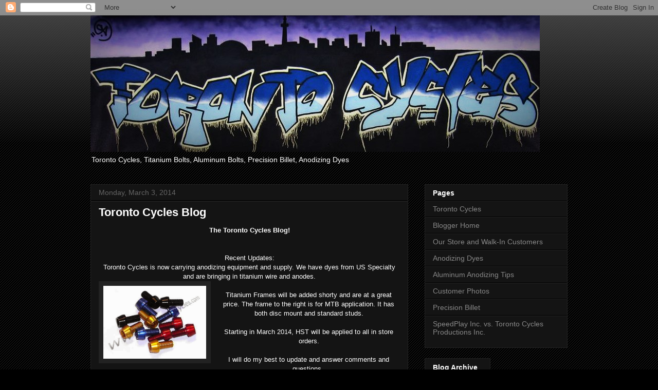

--- FILE ---
content_type: text/html; charset=UTF-8
request_url: https://torontocycles.blogspot.com/2014/03/toronto-cycles-blog.html
body_size: 13366
content:
<!DOCTYPE html>
<html class='v2' dir='ltr' lang='en'>
<head>
<link href='https://www.blogger.com/static/v1/widgets/335934321-css_bundle_v2.css' rel='stylesheet' type='text/css'/>
<meta content='width=1100' name='viewport'/>
<meta content='text/html; charset=UTF-8' http-equiv='Content-Type'/>
<meta content='blogger' name='generator'/>
<link href='https://torontocycles.blogspot.com/favicon.ico' rel='icon' type='image/x-icon'/>
<link href='http://torontocycles.blogspot.com/2014/03/toronto-cycles-blog.html' rel='canonical'/>
<link rel="alternate" type="application/atom+xml" title="Toronto Cycles - Atom" href="https://torontocycles.blogspot.com/feeds/posts/default" />
<link rel="alternate" type="application/rss+xml" title="Toronto Cycles - RSS" href="https://torontocycles.blogspot.com/feeds/posts/default?alt=rss" />
<link rel="service.post" type="application/atom+xml" title="Toronto Cycles - Atom" href="https://www.blogger.com/feeds/4337369707212979953/posts/default" />

<link rel="alternate" type="application/atom+xml" title="Toronto Cycles - Atom" href="https://torontocycles.blogspot.com/feeds/2046520686015454689/comments/default" />
<!--Can't find substitution for tag [blog.ieCssRetrofitLinks]-->
<link href='https://blogger.googleusercontent.com/img/b/R29vZ2xl/AVvXsEi7TvdMDh5GgWoGAi0-JEHFsYQB1NaoABvsdU8-CldJ8hCAKbwv7TWoTEKptufYBmXZ-C0D2aIzFfgH5WlXGRC2MVPXY3BcdA9mEon8XPcJFjwjI4O8PUnrTpvVEteU9FYqf8DufqCcgdA/s1600/Taper+Head+Aluminum+Bolts.jpg' rel='image_src'/>
<meta content='http://torontocycles.blogspot.com/2014/03/toronto-cycles-blog.html' property='og:url'/>
<meta content='Toronto Cycles Blog' property='og:title'/>
<meta content=' The Toronto Cycles Blog!     R ecent Updates:  Toronto Cycles is now carrying anodizing equipment and supply. We have dyes from US Specialt...' property='og:description'/>
<meta content='https://blogger.googleusercontent.com/img/b/R29vZ2xl/AVvXsEi7TvdMDh5GgWoGAi0-JEHFsYQB1NaoABvsdU8-CldJ8hCAKbwv7TWoTEKptufYBmXZ-C0D2aIzFfgH5WlXGRC2MVPXY3BcdA9mEon8XPcJFjwjI4O8PUnrTpvVEteU9FYqf8DufqCcgdA/w1200-h630-p-k-no-nu/Taper+Head+Aluminum+Bolts.jpg' property='og:image'/>
<title>Toronto Cycles: Toronto Cycles Blog</title>
<style id='page-skin-1' type='text/css'><!--
/*
-----------------------------------------------
Blogger Template Style
Name:     Awesome Inc.
Designer: Tina Chen
URL:      tinachen.org
----------------------------------------------- */
/* Content
----------------------------------------------- */
body {
font: normal normal 13px Arial, Tahoma, Helvetica, FreeSans, sans-serif;
color: #ffffff;
background: #000000 url(//www.blogblog.com/1kt/awesomeinc/body_background_dark.png) repeat scroll top left;
}
html body .content-outer {
min-width: 0;
max-width: 100%;
width: 100%;
}
a:link {
text-decoration: none;
color: #888888;
}
a:visited {
text-decoration: none;
color: #444444;
}
a:hover {
text-decoration: underline;
color: #cccccc;
}
.body-fauxcolumn-outer .cap-top {
position: absolute;
z-index: 1;
height: 276px;
width: 100%;
background: transparent url(//www.blogblog.com/1kt/awesomeinc/body_gradient_dark.png) repeat-x scroll top left;
_background-image: none;
}
/* Columns
----------------------------------------------- */
.content-inner {
padding: 0;
}
.header-inner .section {
margin: 0 16px;
}
.tabs-inner .section {
margin: 0 16px;
}
.main-inner {
padding-top: 30px;
}
.main-inner .column-center-inner,
.main-inner .column-left-inner,
.main-inner .column-right-inner {
padding: 0 5px;
}
*+html body .main-inner .column-center-inner {
margin-top: -30px;
}
#layout .main-inner .column-center-inner {
margin-top: 0;
}
/* Header
----------------------------------------------- */
.header-outer {
margin: 0 0 0 0;
background: transparent none repeat scroll 0 0;
}
.Header h1 {
font: normal bold 40px Arial, Tahoma, Helvetica, FreeSans, sans-serif;
color: #ffffff;
text-shadow: 0 0 -1px #000000;
}
.Header h1 a {
color: #ffffff;
}
.Header .description {
font: normal normal 14px Arial, Tahoma, Helvetica, FreeSans, sans-serif;
color: #ffffff;
}
.header-inner .Header .titlewrapper,
.header-inner .Header .descriptionwrapper {
padding-left: 0;
padding-right: 0;
margin-bottom: 0;
}
.header-inner .Header .titlewrapper {
padding-top: 22px;
}
/* Tabs
----------------------------------------------- */
.tabs-outer {
overflow: hidden;
position: relative;
background: #141414 none repeat scroll 0 0;
}
#layout .tabs-outer {
overflow: visible;
}
.tabs-cap-top, .tabs-cap-bottom {
position: absolute;
width: 100%;
border-top: 1px solid #222222;
}
.tabs-cap-bottom {
bottom: 0;
}
.tabs-inner .widget li a {
display: inline-block;
margin: 0;
padding: .6em 1.5em;
font: normal bold 14px Arial, Tahoma, Helvetica, FreeSans, sans-serif;
color: #ffffff;
border-top: 1px solid #222222;
border-bottom: 1px solid #222222;
border-left: 1px solid #222222;
height: 16px;
line-height: 16px;
}
.tabs-inner .widget li:last-child a {
border-right: 1px solid #222222;
}
.tabs-inner .widget li.selected a, .tabs-inner .widget li a:hover {
background: #444444 none repeat-x scroll 0 -100px;
color: #ffffff;
}
/* Headings
----------------------------------------------- */
h2 {
font: normal bold 14px Arial, Tahoma, Helvetica, FreeSans, sans-serif;
color: #ffffff;
}
/* Widgets
----------------------------------------------- */
.main-inner .section {
margin: 0 27px;
padding: 0;
}
.main-inner .column-left-outer,
.main-inner .column-right-outer {
margin-top: 0;
}
#layout .main-inner .column-left-outer,
#layout .main-inner .column-right-outer {
margin-top: 0;
}
.main-inner .column-left-inner,
.main-inner .column-right-inner {
background: transparent none repeat 0 0;
-moz-box-shadow: 0 0 0 rgba(0, 0, 0, .2);
-webkit-box-shadow: 0 0 0 rgba(0, 0, 0, .2);
-goog-ms-box-shadow: 0 0 0 rgba(0, 0, 0, .2);
box-shadow: 0 0 0 rgba(0, 0, 0, .2);
-moz-border-radius: 0;
-webkit-border-radius: 0;
-goog-ms-border-radius: 0;
border-radius: 0;
}
#layout .main-inner .column-left-inner,
#layout .main-inner .column-right-inner {
margin-top: 0;
}
.sidebar .widget {
font: normal normal 14px Arial, Tahoma, Helvetica, FreeSans, sans-serif;
color: #ffffff;
}
.sidebar .widget a:link {
color: #888888;
}
.sidebar .widget a:visited {
color: #444444;
}
.sidebar .widget a:hover {
color: #cccccc;
}
.sidebar .widget h2 {
text-shadow: 0 0 -1px #000000;
}
.main-inner .widget {
background-color: #141414;
border: 1px solid #222222;
padding: 0 15px 15px;
margin: 20px -16px;
-moz-box-shadow: 0 0 0 rgba(0, 0, 0, .2);
-webkit-box-shadow: 0 0 0 rgba(0, 0, 0, .2);
-goog-ms-box-shadow: 0 0 0 rgba(0, 0, 0, .2);
box-shadow: 0 0 0 rgba(0, 0, 0, .2);
-moz-border-radius: 0;
-webkit-border-radius: 0;
-goog-ms-border-radius: 0;
border-radius: 0;
}
.main-inner .widget h2 {
margin: 0 -15px;
padding: .6em 15px .5em;
border-bottom: 1px solid #000000;
}
.footer-inner .widget h2 {
padding: 0 0 .4em;
border-bottom: 1px solid #000000;
}
.main-inner .widget h2 + div, .footer-inner .widget h2 + div {
border-top: 1px solid #222222;
padding-top: 8px;
}
.main-inner .widget .widget-content {
margin: 0 -15px;
padding: 7px 15px 0;
}
.main-inner .widget ul, .main-inner .widget #ArchiveList ul.flat {
margin: -8px -15px 0;
padding: 0;
list-style: none;
}
.main-inner .widget #ArchiveList {
margin: -8px 0 0;
}
.main-inner .widget ul li, .main-inner .widget #ArchiveList ul.flat li {
padding: .5em 15px;
text-indent: 0;
color: #666666;
border-top: 1px solid #222222;
border-bottom: 1px solid #000000;
}
.main-inner .widget #ArchiveList ul li {
padding-top: .25em;
padding-bottom: .25em;
}
.main-inner .widget ul li:first-child, .main-inner .widget #ArchiveList ul.flat li:first-child {
border-top: none;
}
.main-inner .widget ul li:last-child, .main-inner .widget #ArchiveList ul.flat li:last-child {
border-bottom: none;
}
.post-body {
position: relative;
}
.main-inner .widget .post-body ul {
padding: 0 2.5em;
margin: .5em 0;
list-style: disc;
}
.main-inner .widget .post-body ul li {
padding: 0.25em 0;
margin-bottom: .25em;
color: #ffffff;
border: none;
}
.footer-inner .widget ul {
padding: 0;
list-style: none;
}
.widget .zippy {
color: #666666;
}
/* Posts
----------------------------------------------- */
body .main-inner .Blog {
padding: 0;
margin-bottom: 1em;
background-color: transparent;
border: none;
-moz-box-shadow: 0 0 0 rgba(0, 0, 0, 0);
-webkit-box-shadow: 0 0 0 rgba(0, 0, 0, 0);
-goog-ms-box-shadow: 0 0 0 rgba(0, 0, 0, 0);
box-shadow: 0 0 0 rgba(0, 0, 0, 0);
}
.main-inner .section:last-child .Blog:last-child {
padding: 0;
margin-bottom: 1em;
}
.main-inner .widget h2.date-header {
margin: 0 -15px 1px;
padding: 0 0 0 0;
font: normal normal 14px Arial, Tahoma, Helvetica, FreeSans, sans-serif;
color: #666666;
background: transparent none no-repeat scroll top left;
border-top: 0 solid #222222;
border-bottom: 1px solid #000000;
-moz-border-radius-topleft: 0;
-moz-border-radius-topright: 0;
-webkit-border-top-left-radius: 0;
-webkit-border-top-right-radius: 0;
border-top-left-radius: 0;
border-top-right-radius: 0;
position: static;
bottom: 100%;
right: 15px;
text-shadow: 0 0 -1px #000000;
}
.main-inner .widget h2.date-header span {
font: normal normal 14px Arial, Tahoma, Helvetica, FreeSans, sans-serif;
display: block;
padding: .5em 15px;
border-left: 0 solid #222222;
border-right: 0 solid #222222;
}
.date-outer {
position: relative;
margin: 30px 0 20px;
padding: 0 15px;
background-color: #141414;
border: 1px solid #222222;
-moz-box-shadow: 0 0 0 rgba(0, 0, 0, .2);
-webkit-box-shadow: 0 0 0 rgba(0, 0, 0, .2);
-goog-ms-box-shadow: 0 0 0 rgba(0, 0, 0, .2);
box-shadow: 0 0 0 rgba(0, 0, 0, .2);
-moz-border-radius: 0;
-webkit-border-radius: 0;
-goog-ms-border-radius: 0;
border-radius: 0;
}
.date-outer:first-child {
margin-top: 0;
}
.date-outer:last-child {
margin-bottom: 20px;
-moz-border-radius-bottomleft: 0;
-moz-border-radius-bottomright: 0;
-webkit-border-bottom-left-radius: 0;
-webkit-border-bottom-right-radius: 0;
-goog-ms-border-bottom-left-radius: 0;
-goog-ms-border-bottom-right-radius: 0;
border-bottom-left-radius: 0;
border-bottom-right-radius: 0;
}
.date-posts {
margin: 0 -15px;
padding: 0 15px;
clear: both;
}
.post-outer, .inline-ad {
border-top: 1px solid #222222;
margin: 0 -15px;
padding: 15px 15px;
}
.post-outer {
padding-bottom: 10px;
}
.post-outer:first-child {
padding-top: 0;
border-top: none;
}
.post-outer:last-child, .inline-ad:last-child {
border-bottom: none;
}
.post-body {
position: relative;
}
.post-body img {
padding: 8px;
background: #222222;
border: 1px solid transparent;
-moz-box-shadow: 0 0 0 rgba(0, 0, 0, .2);
-webkit-box-shadow: 0 0 0 rgba(0, 0, 0, .2);
box-shadow: 0 0 0 rgba(0, 0, 0, .2);
-moz-border-radius: 0;
-webkit-border-radius: 0;
border-radius: 0;
}
h3.post-title, h4 {
font: normal bold 22px Arial, Tahoma, Helvetica, FreeSans, sans-serif;
color: #ffffff;
}
h3.post-title a {
font: normal bold 22px Arial, Tahoma, Helvetica, FreeSans, sans-serif;
color: #ffffff;
}
h3.post-title a:hover {
color: #cccccc;
text-decoration: underline;
}
.post-header {
margin: 0 0 1em;
}
.post-body {
line-height: 1.4;
}
.post-outer h2 {
color: #ffffff;
}
.post-footer {
margin: 1.5em 0 0;
}
#blog-pager {
padding: 15px;
font-size: 120%;
background-color: #141414;
border: 1px solid #222222;
-moz-box-shadow: 0 0 0 rgba(0, 0, 0, .2);
-webkit-box-shadow: 0 0 0 rgba(0, 0, 0, .2);
-goog-ms-box-shadow: 0 0 0 rgba(0, 0, 0, .2);
box-shadow: 0 0 0 rgba(0, 0, 0, .2);
-moz-border-radius: 0;
-webkit-border-radius: 0;
-goog-ms-border-radius: 0;
border-radius: 0;
-moz-border-radius-topleft: 0;
-moz-border-radius-topright: 0;
-webkit-border-top-left-radius: 0;
-webkit-border-top-right-radius: 0;
-goog-ms-border-top-left-radius: 0;
-goog-ms-border-top-right-radius: 0;
border-top-left-radius: 0;
border-top-right-radius-topright: 0;
margin-top: 1em;
}
.blog-feeds, .post-feeds {
margin: 1em 0;
text-align: center;
color: #ffffff;
}
.blog-feeds a, .post-feeds a {
color: #888888;
}
.blog-feeds a:visited, .post-feeds a:visited {
color: #444444;
}
.blog-feeds a:hover, .post-feeds a:hover {
color: #cccccc;
}
.post-outer .comments {
margin-top: 2em;
}
/* Comments
----------------------------------------------- */
.comments .comments-content .icon.blog-author {
background-repeat: no-repeat;
background-image: url([data-uri]);
}
.comments .comments-content .loadmore a {
border-top: 1px solid #222222;
border-bottom: 1px solid #222222;
}
.comments .continue {
border-top: 2px solid #222222;
}
/* Footer
----------------------------------------------- */
.footer-outer {
margin: -0 0 -1px;
padding: 0 0 0;
color: #ffffff;
overflow: hidden;
}
.footer-fauxborder-left {
border-top: 1px solid #222222;
background: #141414 none repeat scroll 0 0;
-moz-box-shadow: 0 0 0 rgba(0, 0, 0, .2);
-webkit-box-shadow: 0 0 0 rgba(0, 0, 0, .2);
-goog-ms-box-shadow: 0 0 0 rgba(0, 0, 0, .2);
box-shadow: 0 0 0 rgba(0, 0, 0, .2);
margin: 0 -0;
}
/* Mobile
----------------------------------------------- */
body.mobile {
background-size: auto;
}
.mobile .body-fauxcolumn-outer {
background: transparent none repeat scroll top left;
}
*+html body.mobile .main-inner .column-center-inner {
margin-top: 0;
}
.mobile .main-inner .widget {
padding: 0 0 15px;
}
.mobile .main-inner .widget h2 + div,
.mobile .footer-inner .widget h2 + div {
border-top: none;
padding-top: 0;
}
.mobile .footer-inner .widget h2 {
padding: 0.5em 0;
border-bottom: none;
}
.mobile .main-inner .widget .widget-content {
margin: 0;
padding: 7px 0 0;
}
.mobile .main-inner .widget ul,
.mobile .main-inner .widget #ArchiveList ul.flat {
margin: 0 -15px 0;
}
.mobile .main-inner .widget h2.date-header {
right: 0;
}
.mobile .date-header span {
padding: 0.4em 0;
}
.mobile .date-outer:first-child {
margin-bottom: 0;
border: 1px solid #222222;
-moz-border-radius-topleft: 0;
-moz-border-radius-topright: 0;
-webkit-border-top-left-radius: 0;
-webkit-border-top-right-radius: 0;
-goog-ms-border-top-left-radius: 0;
-goog-ms-border-top-right-radius: 0;
border-top-left-radius: 0;
border-top-right-radius: 0;
}
.mobile .date-outer {
border-color: #222222;
border-width: 0 1px 1px;
}
.mobile .date-outer:last-child {
margin-bottom: 0;
}
.mobile .main-inner {
padding: 0;
}
.mobile .header-inner .section {
margin: 0;
}
.mobile .post-outer, .mobile .inline-ad {
padding: 5px 0;
}
.mobile .tabs-inner .section {
margin: 0 10px;
}
.mobile .main-inner .widget h2 {
margin: 0;
padding: 0;
}
.mobile .main-inner .widget h2.date-header span {
padding: 0;
}
.mobile .main-inner .widget .widget-content {
margin: 0;
padding: 7px 0 0;
}
.mobile #blog-pager {
border: 1px solid transparent;
background: #141414 none repeat scroll 0 0;
}
.mobile .main-inner .column-left-inner,
.mobile .main-inner .column-right-inner {
background: transparent none repeat 0 0;
-moz-box-shadow: none;
-webkit-box-shadow: none;
-goog-ms-box-shadow: none;
box-shadow: none;
}
.mobile .date-posts {
margin: 0;
padding: 0;
}
.mobile .footer-fauxborder-left {
margin: 0;
border-top: inherit;
}
.mobile .main-inner .section:last-child .Blog:last-child {
margin-bottom: 0;
}
.mobile-index-contents {
color: #ffffff;
}
.mobile .mobile-link-button {
background: #888888 none repeat scroll 0 0;
}
.mobile-link-button a:link, .mobile-link-button a:visited {
color: #ffffff;
}
.mobile .tabs-inner .PageList .widget-content {
background: transparent;
border-top: 1px solid;
border-color: #222222;
color: #ffffff;
}
.mobile .tabs-inner .PageList .widget-content .pagelist-arrow {
border-left: 1px solid #222222;
}

--></style>
<style id='template-skin-1' type='text/css'><!--
body {
min-width: 960px;
}
.content-outer, .content-fauxcolumn-outer, .region-inner {
min-width: 960px;
max-width: 960px;
_width: 960px;
}
.main-inner .columns {
padding-left: 0;
padding-right: 310px;
}
.main-inner .fauxcolumn-center-outer {
left: 0;
right: 310px;
/* IE6 does not respect left and right together */
_width: expression(this.parentNode.offsetWidth -
parseInt("0") -
parseInt("310px") + 'px');
}
.main-inner .fauxcolumn-left-outer {
width: 0;
}
.main-inner .fauxcolumn-right-outer {
width: 310px;
}
.main-inner .column-left-outer {
width: 0;
right: 100%;
margin-left: -0;
}
.main-inner .column-right-outer {
width: 310px;
margin-right: -310px;
}
#layout {
min-width: 0;
}
#layout .content-outer {
min-width: 0;
width: 800px;
}
#layout .region-inner {
min-width: 0;
width: auto;
}
body#layout div.add_widget {
padding: 8px;
}
body#layout div.add_widget a {
margin-left: 32px;
}
--></style>
<script type='text/javascript'>
        (function(i,s,o,g,r,a,m){i['GoogleAnalyticsObject']=r;i[r]=i[r]||function(){
        (i[r].q=i[r].q||[]).push(arguments)},i[r].l=1*new Date();a=s.createElement(o),
        m=s.getElementsByTagName(o)[0];a.async=1;a.src=g;m.parentNode.insertBefore(a,m)
        })(window,document,'script','https://www.google-analytics.com/analytics.js','ga');
        ga('create', 'UA-7169738-1', 'auto', 'blogger');
        ga('blogger.send', 'pageview');
      </script>
<link href='https://www.blogger.com/dyn-css/authorization.css?targetBlogID=4337369707212979953&amp;zx=e98e5aa9-6cb9-4491-91e6-845afbc36f0c' media='none' onload='if(media!=&#39;all&#39;)media=&#39;all&#39;' rel='stylesheet'/><noscript><link href='https://www.blogger.com/dyn-css/authorization.css?targetBlogID=4337369707212979953&amp;zx=e98e5aa9-6cb9-4491-91e6-845afbc36f0c' rel='stylesheet'/></noscript>
<meta name='google-adsense-platform-account' content='ca-host-pub-1556223355139109'/>
<meta name='google-adsense-platform-domain' content='blogspot.com'/>

</head>
<body class='loading variant-dark'>
<div class='navbar section' id='navbar' name='Navbar'><div class='widget Navbar' data-version='1' id='Navbar1'><script type="text/javascript">
    function setAttributeOnload(object, attribute, val) {
      if(window.addEventListener) {
        window.addEventListener('load',
          function(){ object[attribute] = val; }, false);
      } else {
        window.attachEvent('onload', function(){ object[attribute] = val; });
      }
    }
  </script>
<div id="navbar-iframe-container"></div>
<script type="text/javascript" src="https://apis.google.com/js/platform.js"></script>
<script type="text/javascript">
      gapi.load("gapi.iframes:gapi.iframes.style.bubble", function() {
        if (gapi.iframes && gapi.iframes.getContext) {
          gapi.iframes.getContext().openChild({
              url: 'https://www.blogger.com/navbar/4337369707212979953?po\x3d2046520686015454689\x26origin\x3dhttps://torontocycles.blogspot.com',
              where: document.getElementById("navbar-iframe-container"),
              id: "navbar-iframe"
          });
        }
      });
    </script><script type="text/javascript">
(function() {
var script = document.createElement('script');
script.type = 'text/javascript';
script.src = '//pagead2.googlesyndication.com/pagead/js/google_top_exp.js';
var head = document.getElementsByTagName('head')[0];
if (head) {
head.appendChild(script);
}})();
</script>
</div></div>
<div class='body-fauxcolumns'>
<div class='fauxcolumn-outer body-fauxcolumn-outer'>
<div class='cap-top'>
<div class='cap-left'></div>
<div class='cap-right'></div>
</div>
<div class='fauxborder-left'>
<div class='fauxborder-right'></div>
<div class='fauxcolumn-inner'>
</div>
</div>
<div class='cap-bottom'>
<div class='cap-left'></div>
<div class='cap-right'></div>
</div>
</div>
</div>
<div class='content'>
<div class='content-fauxcolumns'>
<div class='fauxcolumn-outer content-fauxcolumn-outer'>
<div class='cap-top'>
<div class='cap-left'></div>
<div class='cap-right'></div>
</div>
<div class='fauxborder-left'>
<div class='fauxborder-right'></div>
<div class='fauxcolumn-inner'>
</div>
</div>
<div class='cap-bottom'>
<div class='cap-left'></div>
<div class='cap-right'></div>
</div>
</div>
</div>
<div class='content-outer'>
<div class='content-cap-top cap-top'>
<div class='cap-left'></div>
<div class='cap-right'></div>
</div>
<div class='fauxborder-left content-fauxborder-left'>
<div class='fauxborder-right content-fauxborder-right'></div>
<div class='content-inner'>
<header>
<div class='header-outer'>
<div class='header-cap-top cap-top'>
<div class='cap-left'></div>
<div class='cap-right'></div>
</div>
<div class='fauxborder-left header-fauxborder-left'>
<div class='fauxborder-right header-fauxborder-right'></div>
<div class='region-inner header-inner'>
<div class='header section' id='header' name='Header'><div class='widget Header' data-version='1' id='Header1'>
<div id='header-inner'>
<a href='https://torontocycles.blogspot.com/' style='display: block'>
<img alt='Toronto Cycles' height='266px; ' id='Header1_headerimg' src='https://blogger.googleusercontent.com/img/b/R29vZ2xl/AVvXsEhnEwowPdRfssm2bpiiYDegancRcP2jDLL8nbaVpPqkoK7rJo1zJDraRHdsr5W622-JG9qkUf5DoRd769HxoXJE8dawFDZVKV9RIrPIsBGZXExY6pmpUk3nTfaOWN7g1YTull1AeQDtkAY/s1600-r/Toronto+Cycles+Store+Banner.jpg' style='display: block' width='874px; '/>
</a>
<div class='descriptionwrapper'>
<p class='description'><span>Toronto Cycles, Titanium Bolts, Aluminum Bolts, Precision Billet, Anodizing Dyes</span></p>
</div>
</div>
</div></div>
</div>
</div>
<div class='header-cap-bottom cap-bottom'>
<div class='cap-left'></div>
<div class='cap-right'></div>
</div>
</div>
</header>
<div class='tabs-outer'>
<div class='tabs-cap-top cap-top'>
<div class='cap-left'></div>
<div class='cap-right'></div>
</div>
<div class='fauxborder-left tabs-fauxborder-left'>
<div class='fauxborder-right tabs-fauxborder-right'></div>
<div class='region-inner tabs-inner'>
<div class='tabs no-items section' id='crosscol' name='Cross-Column'></div>
<div class='tabs no-items section' id='crosscol-overflow' name='Cross-Column 2'></div>
</div>
</div>
<div class='tabs-cap-bottom cap-bottom'>
<div class='cap-left'></div>
<div class='cap-right'></div>
</div>
</div>
<div class='main-outer'>
<div class='main-cap-top cap-top'>
<div class='cap-left'></div>
<div class='cap-right'></div>
</div>
<div class='fauxborder-left main-fauxborder-left'>
<div class='fauxborder-right main-fauxborder-right'></div>
<div class='region-inner main-inner'>
<div class='columns fauxcolumns'>
<div class='fauxcolumn-outer fauxcolumn-center-outer'>
<div class='cap-top'>
<div class='cap-left'></div>
<div class='cap-right'></div>
</div>
<div class='fauxborder-left'>
<div class='fauxborder-right'></div>
<div class='fauxcolumn-inner'>
</div>
</div>
<div class='cap-bottom'>
<div class='cap-left'></div>
<div class='cap-right'></div>
</div>
</div>
<div class='fauxcolumn-outer fauxcolumn-left-outer'>
<div class='cap-top'>
<div class='cap-left'></div>
<div class='cap-right'></div>
</div>
<div class='fauxborder-left'>
<div class='fauxborder-right'></div>
<div class='fauxcolumn-inner'>
</div>
</div>
<div class='cap-bottom'>
<div class='cap-left'></div>
<div class='cap-right'></div>
</div>
</div>
<div class='fauxcolumn-outer fauxcolumn-right-outer'>
<div class='cap-top'>
<div class='cap-left'></div>
<div class='cap-right'></div>
</div>
<div class='fauxborder-left'>
<div class='fauxborder-right'></div>
<div class='fauxcolumn-inner'>
</div>
</div>
<div class='cap-bottom'>
<div class='cap-left'></div>
<div class='cap-right'></div>
</div>
</div>
<!-- corrects IE6 width calculation -->
<div class='columns-inner'>
<div class='column-center-outer'>
<div class='column-center-inner'>
<div class='main section' id='main' name='Main'><div class='widget Blog' data-version='1' id='Blog1'>
<div class='blog-posts hfeed'>

          <div class="date-outer">
        
<h2 class='date-header'><span>Monday, March 3, 2014</span></h2>

          <div class="date-posts">
        
<div class='post-outer'>
<div class='post hentry uncustomized-post-template' itemprop='blogPost' itemscope='itemscope' itemtype='http://schema.org/BlogPosting'>
<meta content='https://blogger.googleusercontent.com/img/b/R29vZ2xl/AVvXsEi7TvdMDh5GgWoGAi0-JEHFsYQB1NaoABvsdU8-CldJ8hCAKbwv7TWoTEKptufYBmXZ-C0D2aIzFfgH5WlXGRC2MVPXY3BcdA9mEon8XPcJFjwjI4O8PUnrTpvVEteU9FYqf8DufqCcgdA/s1600/Taper+Head+Aluminum+Bolts.jpg' itemprop='image_url'/>
<meta content='4337369707212979953' itemprop='blogId'/>
<meta content='2046520686015454689' itemprop='postId'/>
<a name='2046520686015454689'></a>
<h3 class='post-title entry-title' itemprop='name'>
Toronto Cycles Blog
</h3>
<div class='post-header'>
<div class='post-header-line-1'></div>
</div>
<div class='post-body entry-content' id='post-body-2046520686015454689' itemprop='description articleBody'>
<div style="text-align: center;">
<span style="font-family: Verdana, sans-serif;"><b>The Toronto Cycles Blog!</b></span><br />
<span style="font-family: Verdana, sans-serif;"><b><br /></b>
</span><br />
<div class="" style="clear: both; text-align: center;">
<span style="font-family: Verdana, sans-serif;">R</span><span style="font-family: Verdana, sans-serif;">ecent Updates:</span></div>
<span style="font-family: Verdana, sans-serif;">Toronto Cycles is now carrying anodizing equipment and supply. We have dyes from US Specialty and are bringing in titanium wire and anodes.</span><br />
<a href="https://blogger.googleusercontent.com/img/b/R29vZ2xl/AVvXsEi7TvdMDh5GgWoGAi0-JEHFsYQB1NaoABvsdU8-CldJ8hCAKbwv7TWoTEKptufYBmXZ-C0D2aIzFfgH5WlXGRC2MVPXY3BcdA9mEon8XPcJFjwjI4O8PUnrTpvVEteU9FYqf8DufqCcgdA/s1600/Taper+Head+Aluminum+Bolts.jpg" imageanchor="1" style="clear: left; float: left; margin-bottom: 1em; margin-right: 1em;"><img border="0" height="142" src="https://blogger.googleusercontent.com/img/b/R29vZ2xl/AVvXsEi7TvdMDh5GgWoGAi0-JEHFsYQB1NaoABvsdU8-CldJ8hCAKbwv7TWoTEKptufYBmXZ-C0D2aIzFfgH5WlXGRC2MVPXY3BcdA9mEon8XPcJFjwjI4O8PUnrTpvVEteU9FYqf8DufqCcgdA/s1600/Taper+Head+Aluminum+Bolts.jpg" width="200" /></a><a href="https://blogger.googleusercontent.com/img/b/R29vZ2xl/AVvXsEjhDvPJ_18cmFB29Bbhyumy25GSCPo83XrtsNajLbwGfglsdtbnF7prVdlRzV_b6kNeTzYfP-1GvjsjpUJ99_6x-EwciEzWQ2VZz_vHPCrIutvsHqzK7WmQL9gn6MLW0UCJA63BX0nQ18o/s1600/Titanium+Frame.jpg" imageanchor="1" style="clear: right; float: right; margin-bottom: 1em; margin-left: 1em;"><span style="font-family: Verdana, sans-serif;"></span></a><a href="https://blogger.googleusercontent.com/img/b/R29vZ2xl/AVvXsEi7TvdMDh5GgWoGAi0-JEHFsYQB1NaoABvsdU8-CldJ8hCAKbwv7TWoTEKptufYBmXZ-C0D2aIzFfgH5WlXGRC2MVPXY3BcdA9mEon8XPcJFjwjI4O8PUnrTpvVEteU9FYqf8DufqCcgdA/s1600/Taper+Head+Aluminum+Bolts.jpg" imageanchor="1" style="clear: left; float: left; margin-bottom: 1em; margin-right: 1em;"><span style="font-family: Verdana, sans-serif;"></span></a><span style="font-family: Verdana, sans-serif;"><br />
Titanium Frames will be added shorty and are at a great price.&nbsp;The frame to the right is for MTB application. It has both disc mount and standard studs.</span><br />
<span style="font-family: Verdana, sans-serif;"><br />
Starting in March 2014, HST will be applied to all in store orders.</span><br />
<span style="font-family: Verdana, sans-serif;"><br /></span>
<span style="font-family: Verdana, sans-serif;">I will do my best to update and answer comments and questions.&nbsp;</span><br />
<span style="font-family: Verdana, sans-serif;"><br />
I might also be starting production on the derailleurs by mid 2014 release.</span></div>

<!-- Blogger automated replacement: "https://images-blogger-opensocial.googleusercontent.com/gadgets/proxy?url=http%3A%2F%2F1.bp.blogspot.com%2F-9Mv9Lt8zWos%2FUy5lwbzlDbI%2FAAAAAAAAANM%2FyHoJ9UiBS9k%2Fs1600%2FTaper%2BHead%2BAluminum%2BBolts.jpg&amp;container=blogger&amp;gadget=a&amp;rewriteMime=image%2F*" with "https://blogger.googleusercontent.com/img/b/R29vZ2xl/AVvXsEi7TvdMDh5GgWoGAi0-JEHFsYQB1NaoABvsdU8-CldJ8hCAKbwv7TWoTEKptufYBmXZ-C0D2aIzFfgH5WlXGRC2MVPXY3BcdA9mEon8XPcJFjwjI4O8PUnrTpvVEteU9FYqf8DufqCcgdA/s1600/Taper+Head+Aluminum+Bolts.jpg" -->
<div style='clear: both;'></div>
</div>
<div class='post-footer'>
<div class='post-footer-line post-footer-line-1'>
<span class='post-author vcard'>
Posted by
<span class='fn' itemprop='author' itemscope='itemscope' itemtype='http://schema.org/Person'>
<meta content='https://www.blogger.com/profile/03889453244082573645' itemprop='url'/>
<a class='g-profile' href='https://www.blogger.com/profile/03889453244082573645' rel='author' title='author profile'>
<span itemprop='name'>Unknown</span>
</a>
</span>
</span>
<span class='post-timestamp'>
at
<meta content='http://torontocycles.blogspot.com/2014/03/toronto-cycles-blog.html' itemprop='url'/>
<a class='timestamp-link' href='https://torontocycles.blogspot.com/2014/03/toronto-cycles-blog.html' rel='bookmark' title='permanent link'><abbr class='published' itemprop='datePublished' title='2014-03-03T22:11:00-08:00'>10:11&#8239;PM</abbr></a>
</span>
<span class='post-comment-link'>
</span>
<span class='post-icons'>
<span class='item-control blog-admin pid-191651539'>
<a href='https://www.blogger.com/post-edit.g?blogID=4337369707212979953&postID=2046520686015454689&from=pencil' title='Edit Post'>
<img alt='' class='icon-action' height='18' src='https://resources.blogblog.com/img/icon18_edit_allbkg.gif' width='18'/>
</a>
</span>
</span>
<div class='post-share-buttons goog-inline-block'>
<a class='goog-inline-block share-button sb-email' href='https://www.blogger.com/share-post.g?blogID=4337369707212979953&postID=2046520686015454689&target=email' target='_blank' title='Email This'><span class='share-button-link-text'>Email This</span></a><a class='goog-inline-block share-button sb-blog' href='https://www.blogger.com/share-post.g?blogID=4337369707212979953&postID=2046520686015454689&target=blog' onclick='window.open(this.href, "_blank", "height=270,width=475"); return false;' target='_blank' title='BlogThis!'><span class='share-button-link-text'>BlogThis!</span></a><a class='goog-inline-block share-button sb-twitter' href='https://www.blogger.com/share-post.g?blogID=4337369707212979953&postID=2046520686015454689&target=twitter' target='_blank' title='Share to X'><span class='share-button-link-text'>Share to X</span></a><a class='goog-inline-block share-button sb-facebook' href='https://www.blogger.com/share-post.g?blogID=4337369707212979953&postID=2046520686015454689&target=facebook' onclick='window.open(this.href, "_blank", "height=430,width=640"); return false;' target='_blank' title='Share to Facebook'><span class='share-button-link-text'>Share to Facebook</span></a><a class='goog-inline-block share-button sb-pinterest' href='https://www.blogger.com/share-post.g?blogID=4337369707212979953&postID=2046520686015454689&target=pinterest' target='_blank' title='Share to Pinterest'><span class='share-button-link-text'>Share to Pinterest</span></a>
</div>
</div>
<div class='post-footer-line post-footer-line-2'>
<span class='post-labels'>
</span>
</div>
<div class='post-footer-line post-footer-line-3'>
<span class='post-location'>
</span>
</div>
</div>
</div>
<div class='comments' id='comments'>
<a name='comments'></a>
<h4>2 comments:</h4>
<div class='comments-content'>
<script async='async' src='' type='text/javascript'></script>
<script type='text/javascript'>
    (function() {
      var items = null;
      var msgs = null;
      var config = {};

// <![CDATA[
      var cursor = null;
      if (items && items.length > 0) {
        cursor = parseInt(items[items.length - 1].timestamp) + 1;
      }

      var bodyFromEntry = function(entry) {
        var text = (entry &&
                    ((entry.content && entry.content.$t) ||
                     (entry.summary && entry.summary.$t))) ||
            '';
        if (entry && entry.gd$extendedProperty) {
          for (var k in entry.gd$extendedProperty) {
            if (entry.gd$extendedProperty[k].name == 'blogger.contentRemoved') {
              return '<span class="deleted-comment">' + text + '</span>';
            }
          }
        }
        return text;
      }

      var parse = function(data) {
        cursor = null;
        var comments = [];
        if (data && data.feed && data.feed.entry) {
          for (var i = 0, entry; entry = data.feed.entry[i]; i++) {
            var comment = {};
            // comment ID, parsed out of the original id format
            var id = /blog-(\d+).post-(\d+)/.exec(entry.id.$t);
            comment.id = id ? id[2] : null;
            comment.body = bodyFromEntry(entry);
            comment.timestamp = Date.parse(entry.published.$t) + '';
            if (entry.author && entry.author.constructor === Array) {
              var auth = entry.author[0];
              if (auth) {
                comment.author = {
                  name: (auth.name ? auth.name.$t : undefined),
                  profileUrl: (auth.uri ? auth.uri.$t : undefined),
                  avatarUrl: (auth.gd$image ? auth.gd$image.src : undefined)
                };
              }
            }
            if (entry.link) {
              if (entry.link[2]) {
                comment.link = comment.permalink = entry.link[2].href;
              }
              if (entry.link[3]) {
                var pid = /.*comments\/default\/(\d+)\?.*/.exec(entry.link[3].href);
                if (pid && pid[1]) {
                  comment.parentId = pid[1];
                }
              }
            }
            comment.deleteclass = 'item-control blog-admin';
            if (entry.gd$extendedProperty) {
              for (var k in entry.gd$extendedProperty) {
                if (entry.gd$extendedProperty[k].name == 'blogger.itemClass') {
                  comment.deleteclass += ' ' + entry.gd$extendedProperty[k].value;
                } else if (entry.gd$extendedProperty[k].name == 'blogger.displayTime') {
                  comment.displayTime = entry.gd$extendedProperty[k].value;
                }
              }
            }
            comments.push(comment);
          }
        }
        return comments;
      };

      var paginator = function(callback) {
        if (hasMore()) {
          var url = config.feed + '?alt=json&v=2&orderby=published&reverse=false&max-results=50';
          if (cursor) {
            url += '&published-min=' + new Date(cursor).toISOString();
          }
          window.bloggercomments = function(data) {
            var parsed = parse(data);
            cursor = parsed.length < 50 ? null
                : parseInt(parsed[parsed.length - 1].timestamp) + 1
            callback(parsed);
            window.bloggercomments = null;
          }
          url += '&callback=bloggercomments';
          var script = document.createElement('script');
          script.type = 'text/javascript';
          script.src = url;
          document.getElementsByTagName('head')[0].appendChild(script);
        }
      };
      var hasMore = function() {
        return !!cursor;
      };
      var getMeta = function(key, comment) {
        if ('iswriter' == key) {
          var matches = !!comment.author
              && comment.author.name == config.authorName
              && comment.author.profileUrl == config.authorUrl;
          return matches ? 'true' : '';
        } else if ('deletelink' == key) {
          return config.baseUri + '/comment/delete/'
               + config.blogId + '/' + comment.id;
        } else if ('deleteclass' == key) {
          return comment.deleteclass;
        }
        return '';
      };

      var replybox = null;
      var replyUrlParts = null;
      var replyParent = undefined;

      var onReply = function(commentId, domId) {
        if (replybox == null) {
          // lazily cache replybox, and adjust to suit this style:
          replybox = document.getElementById('comment-editor');
          if (replybox != null) {
            replybox.height = '250px';
            replybox.style.display = 'block';
            replyUrlParts = replybox.src.split('#');
          }
        }
        if (replybox && (commentId !== replyParent)) {
          replybox.src = '';
          document.getElementById(domId).insertBefore(replybox, null);
          replybox.src = replyUrlParts[0]
              + (commentId ? '&parentID=' + commentId : '')
              + '#' + replyUrlParts[1];
          replyParent = commentId;
        }
      };

      var hash = (window.location.hash || '#').substring(1);
      var startThread, targetComment;
      if (/^comment-form_/.test(hash)) {
        startThread = hash.substring('comment-form_'.length);
      } else if (/^c[0-9]+$/.test(hash)) {
        targetComment = hash.substring(1);
      }

      // Configure commenting API:
      var configJso = {
        'maxDepth': config.maxThreadDepth
      };
      var provider = {
        'id': config.postId,
        'data': items,
        'loadNext': paginator,
        'hasMore': hasMore,
        'getMeta': getMeta,
        'onReply': onReply,
        'rendered': true,
        'initComment': targetComment,
        'initReplyThread': startThread,
        'config': configJso,
        'messages': msgs
      };

      var render = function() {
        if (window.goog && window.goog.comments) {
          var holder = document.getElementById('comment-holder');
          window.goog.comments.render(holder, provider);
        }
      };

      // render now, or queue to render when library loads:
      if (window.goog && window.goog.comments) {
        render();
      } else {
        window.goog = window.goog || {};
        window.goog.comments = window.goog.comments || {};
        window.goog.comments.loadQueue = window.goog.comments.loadQueue || [];
        window.goog.comments.loadQueue.push(render);
      }
    })();
// ]]>
  </script>
<div id='comment-holder'>
<div class="comment-thread toplevel-thread"><ol id="top-ra"><li class="comment" id="c4553013161622681848"><div class="avatar-image-container"><img src="//resources.blogblog.com/img/blank.gif" alt=""/></div><div class="comment-block"><div class="comment-header"><cite class="user">Anonymous</cite><span class="icon user "></span><span class="datetime secondary-text"><a rel="nofollow" href="https://torontocycles.blogspot.com/2014/03/toronto-cycles-blog.html?showComment=1395975672472#c4553013161622681848">March 27, 2014 at 8:01&#8239;PM</a></span></div><p class="comment-content"> You guys there have a good range of products, and the items I bought, are an M10 titanium length that the normal titanium fastener sites do not have. Your consistence of customer service also already outshines some of the smaller online companies, and I just thought I would do the favor of letting you know what strengths you can make even more use of and have great business from as a thank you for the great business done. Thank you much.</p><span class="comment-actions secondary-text"><a class="comment-reply" target="_self" data-comment-id="4553013161622681848">Reply</a><span class="item-control blog-admin blog-admin pid-1240135266"><a target="_self" href="https://www.blogger.com/comment/delete/4337369707212979953/4553013161622681848">Delete</a></span></span></div><div class="comment-replies"><div id="c4553013161622681848-rt" class="comment-thread inline-thread hidden"><span class="thread-toggle thread-expanded"><span class="thread-arrow"></span><span class="thread-count"><a target="_self">Replies</a></span></span><ol id="c4553013161622681848-ra" class="thread-chrome thread-expanded"><div></div><div id="c4553013161622681848-continue" class="continue"><a class="comment-reply" target="_self" data-comment-id="4553013161622681848">Reply</a></div></ol></div></div><div class="comment-replybox-single" id="c4553013161622681848-ce"></div></li><li class="comment" id="c2599989629988824044"><div class="avatar-image-container"><img src="//resources.blogblog.com/img/blank.gif" alt=""/></div><div class="comment-block"><div class="comment-header"><cite class="user">Anonymous</cite><span class="icon user "></span><span class="datetime secondary-text"><a rel="nofollow" href="https://torontocycles.blogspot.com/2014/03/toronto-cycles-blog.html?showComment=1398651293623#c2599989629988824044">April 27, 2014 at 7:14&#8239;PM</a></span></div><p class="comment-content">I&#39;ve been searching around the internet for about an hour, looking for low profile bottle cage bolts. Ideally black and titanium. I could find them around, but only at ridiculous prices and etc.<br>I came across your site, found exactly what I was looking for and pressed add to cart.<br>I saw it was a Canadian site and assumed the postage would be $1000 internationally, as every other site on the internet seems to be, but nope. $5 postage, reasonable item price, no bs checkout process (straight to paypal), and it&#39;s done. I just wanted to give you guys this feedback saying your sites design and end user process is sweet.<br></p><span class="comment-actions secondary-text"><a class="comment-reply" target="_self" data-comment-id="2599989629988824044">Reply</a><span class="item-control blog-admin blog-admin pid-1240135266"><a target="_self" href="https://www.blogger.com/comment/delete/4337369707212979953/2599989629988824044">Delete</a></span></span></div><div class="comment-replies"><div id="c2599989629988824044-rt" class="comment-thread inline-thread hidden"><span class="thread-toggle thread-expanded"><span class="thread-arrow"></span><span class="thread-count"><a target="_self">Replies</a></span></span><ol id="c2599989629988824044-ra" class="thread-chrome thread-expanded"><div></div><div id="c2599989629988824044-continue" class="continue"><a class="comment-reply" target="_self" data-comment-id="2599989629988824044">Reply</a></div></ol></div></div><div class="comment-replybox-single" id="c2599989629988824044-ce"></div></li></ol><div id="top-continue" class="continue"><a class="comment-reply" target="_self">Add comment</a></div><div class="comment-replybox-thread" id="top-ce"></div><div class="loadmore hidden" data-post-id="2046520686015454689"><a target="_self">Load more...</a></div></div>
</div>
</div>
<p class='comment-footer'>
<div class='comment-form'>
<a name='comment-form'></a>
<p>
</p>
<p>Note: Only a member of this blog may post a comment.</p>
<a href='https://www.blogger.com/comment/frame/4337369707212979953?po=2046520686015454689&hl=en&saa=85391&origin=https://torontocycles.blogspot.com' id='comment-editor-src'></a>
<iframe allowtransparency='true' class='blogger-iframe-colorize blogger-comment-from-post' frameborder='0' height='410px' id='comment-editor' name='comment-editor' src='' width='100%'></iframe>
<script src='https://www.blogger.com/static/v1/jsbin/2830521187-comment_from_post_iframe.js' type='text/javascript'></script>
<script type='text/javascript'>
      BLOG_CMT_createIframe('https://www.blogger.com/rpc_relay.html');
    </script>
</div>
</p>
<div id='backlinks-container'>
<div id='Blog1_backlinks-container'>
</div>
</div>
</div>
</div>

        </div></div>
      
</div>
<div class='blog-pager' id='blog-pager'>
<span id='blog-pager-newer-link'>
<a class='blog-pager-newer-link' href='https://torontocycles.blogspot.com/2014/03/aluminum-anodizing-tips.html' id='Blog1_blog-pager-newer-link' title='Newer Post'>Newer Post</a>
</span>
<span id='blog-pager-older-link'>
<a class='blog-pager-older-link' href='https://torontocycles.blogspot.com/2014/02/black-titanium-hardware.html' id='Blog1_blog-pager-older-link' title='Older Post'>Older Post</a>
</span>
<a class='home-link' href='https://torontocycles.blogspot.com/'>Home</a>
</div>
<div class='clear'></div>
<div class='post-feeds'>
<div class='feed-links'>
Subscribe to:
<a class='feed-link' href='https://torontocycles.blogspot.com/feeds/2046520686015454689/comments/default' target='_blank' type='application/atom+xml'>Post Comments (Atom)</a>
</div>
</div>
</div></div>
</div>
</div>
<div class='column-left-outer'>
<div class='column-left-inner'>
<aside>
</aside>
</div>
</div>
<div class='column-right-outer'>
<div class='column-right-inner'>
<aside>
<div class='sidebar section' id='sidebar-right-1'><div class='widget PageList' data-version='1' id='PageList1'>
<h2>Pages</h2>
<div class='widget-content'>
<ul>
<li>
<a href='http://www.torontocycles.com'>Toronto Cycles</a>
</li>
<li>
<a href='https://torontocycles.blogspot.com/'>Blogger Home</a>
</li>
<li>
<a href='https://torontocycles.blogspot.com/p/store-pickup-hst.html'>Our Store and Walk-In Customers</a>
</li>
<li>
<a href='http://www.anodizeworld.com'>Anodizing Dyes</a>
</li>
<li>
<a href='https://torontocycles.blogspot.com/p/aluminum-anodizing.html'>Aluminum Anodizing Tips</a>
</li>
<li>
<a href='https://torontocycles.blogspot.com/p/electro-polishing.html'>Customer Photos</a>
</li>
<li>
<a href='http://www.PrecisionBillet.com'>Precision Billet </a>
</li>
<li>
<a href='https://torontocycles.blogspot.com/p/speedlay.html'>SpeedPlay Inc. vs. Toronto Cycles Productions Inc.</a>
</li>
</ul>
<div class='clear'></div>
</div>
</div></div>
<table border='0' cellpadding='0' cellspacing='0' class='section-columns columns-2'>
<tbody>
<tr>
<td class='first columns-cell'>
<div class='sidebar section' id='sidebar-right-2-1'><div class='widget BlogArchive' data-version='1' id='BlogArchive1'>
<h2>Blog Archive</h2>
<div class='widget-content'>
<div id='ArchiveList'>
<div id='BlogArchive1_ArchiveList'>
<ul class='flat'>
<li class='archivedate'>
<a href='https://torontocycles.blogspot.com/2018/02/'>February</a> (2)
      </li>
<li class='archivedate'>
<a href='https://torontocycles.blogspot.com/2017/11/'>November</a> (1)
      </li>
<li class='archivedate'>
<a href='https://torontocycles.blogspot.com/2017/09/'>September</a> (2)
      </li>
<li class='archivedate'>
<a href='https://torontocycles.blogspot.com/2017/08/'>August</a> (3)
      </li>
<li class='archivedate'>
<a href='https://torontocycles.blogspot.com/2017/07/'>July</a> (6)
      </li>
<li class='archivedate'>
<a href='https://torontocycles.blogspot.com/2017/06/'>June</a> (2)
      </li>
<li class='archivedate'>
<a href='https://torontocycles.blogspot.com/2016/12/'>December</a> (5)
      </li>
<li class='archivedate'>
<a href='https://torontocycles.blogspot.com/2016/11/'>November</a> (1)
      </li>
<li class='archivedate'>
<a href='https://torontocycles.blogspot.com/2016/08/'>August</a> (1)
      </li>
<li class='archivedate'>
<a href='https://torontocycles.blogspot.com/2016/07/'>July</a> (2)
      </li>
<li class='archivedate'>
<a href='https://torontocycles.blogspot.com/2016/05/'>May</a> (1)
      </li>
<li class='archivedate'>
<a href='https://torontocycles.blogspot.com/2016/03/'>March</a> (3)
      </li>
<li class='archivedate'>
<a href='https://torontocycles.blogspot.com/2016/02/'>February</a> (2)
      </li>
<li class='archivedate'>
<a href='https://torontocycles.blogspot.com/2016/01/'>January</a> (3)
      </li>
<li class='archivedate'>
<a href='https://torontocycles.blogspot.com/2015/12/'>December</a> (3)
      </li>
<li class='archivedate'>
<a href='https://torontocycles.blogspot.com/2015/11/'>November</a> (2)
      </li>
<li class='archivedate'>
<a href='https://torontocycles.blogspot.com/2015/10/'>October</a> (1)
      </li>
<li class='archivedate'>
<a href='https://torontocycles.blogspot.com/2015/09/'>September</a> (1)
      </li>
<li class='archivedate'>
<a href='https://torontocycles.blogspot.com/2015/07/'>July</a> (2)
      </li>
<li class='archivedate'>
<a href='https://torontocycles.blogspot.com/2015/05/'>May</a> (2)
      </li>
<li class='archivedate'>
<a href='https://torontocycles.blogspot.com/2015/04/'>April</a> (1)
      </li>
<li class='archivedate'>
<a href='https://torontocycles.blogspot.com/2014/12/'>December</a> (1)
      </li>
<li class='archivedate'>
<a href='https://torontocycles.blogspot.com/2014/10/'>October</a> (1)
      </li>
<li class='archivedate'>
<a href='https://torontocycles.blogspot.com/2014/09/'>September</a> (3)
      </li>
<li class='archivedate'>
<a href='https://torontocycles.blogspot.com/2014/08/'>August</a> (4)
      </li>
<li class='archivedate'>
<a href='https://torontocycles.blogspot.com/2014/07/'>July</a> (2)
      </li>
<li class='archivedate'>
<a href='https://torontocycles.blogspot.com/2014/06/'>June</a> (3)
      </li>
<li class='archivedate'>
<a href='https://torontocycles.blogspot.com/2014/05/'>May</a> (2)
      </li>
<li class='archivedate'>
<a href='https://torontocycles.blogspot.com/2014/04/'>April</a> (3)
      </li>
<li class='archivedate'>
<a href='https://torontocycles.blogspot.com/2014/03/'>March</a> (4)
      </li>
<li class='archivedate'>
<a href='https://torontocycles.blogspot.com/2014/02/'>February</a> (4)
      </li>
<li class='archivedate'>
<a href='https://torontocycles.blogspot.com/2014/01/'>January</a> (3)
      </li>
</ul>
</div>
</div>
<div class='clear'></div>
</div>
</div></div>
</td>
<td class='columns-cell'>
<div class='sidebar no-items section' id='sidebar-right-2-2'></div>
</td>
</tr>
</tbody>
</table>
<div class='sidebar no-items section' id='sidebar-right-3'></div>
</aside>
</div>
</div>
</div>
<div style='clear: both'></div>
<!-- columns -->
</div>
<!-- main -->
</div>
</div>
<div class='main-cap-bottom cap-bottom'>
<div class='cap-left'></div>
<div class='cap-right'></div>
</div>
</div>
<footer>
<div class='footer-outer'>
<div class='footer-cap-top cap-top'>
<div class='cap-left'></div>
<div class='cap-right'></div>
</div>
<div class='fauxborder-left footer-fauxborder-left'>
<div class='fauxborder-right footer-fauxborder-right'></div>
<div class='region-inner footer-inner'>
<div class='foot no-items section' id='footer-1'></div>
<table border='0' cellpadding='0' cellspacing='0' class='section-columns columns-2'>
<tbody>
<tr>
<td class='first columns-cell'>
<div class='foot no-items section' id='footer-2-1'></div>
</td>
<td class='columns-cell'>
<div class='foot no-items section' id='footer-2-2'></div>
</td>
</tr>
</tbody>
</table>
<!-- outside of the include in order to lock Attribution widget -->
<div class='foot section' id='footer-3' name='Footer'><div class='widget Attribution' data-version='1' id='Attribution1'>
<div class='widget-content' style='text-align: center;'>
Awesome Inc. theme. Powered by <a href='https://www.blogger.com' target='_blank'>Blogger</a>.
</div>
<div class='clear'></div>
</div></div>
</div>
</div>
<div class='footer-cap-bottom cap-bottom'>
<div class='cap-left'></div>
<div class='cap-right'></div>
</div>
</div>
</footer>
<!-- content -->
</div>
</div>
<div class='content-cap-bottom cap-bottom'>
<div class='cap-left'></div>
<div class='cap-right'></div>
</div>
</div>
</div>
<script type='text/javascript'>
    window.setTimeout(function() {
        document.body.className = document.body.className.replace('loading', '');
      }, 10);
  </script>

<script type="text/javascript" src="https://www.blogger.com/static/v1/widgets/2028843038-widgets.js"></script>
<script type='text/javascript'>
window['__wavt'] = 'AOuZoY7NRIBQD_ZkMMwbTBa0vQUqHpe-AQ:1769107543920';_WidgetManager._Init('//www.blogger.com/rearrange?blogID\x3d4337369707212979953','//torontocycles.blogspot.com/2014/03/toronto-cycles-blog.html','4337369707212979953');
_WidgetManager._SetDataContext([{'name': 'blog', 'data': {'blogId': '4337369707212979953', 'title': 'Toronto Cycles', 'url': 'https://torontocycles.blogspot.com/2014/03/toronto-cycles-blog.html', 'canonicalUrl': 'http://torontocycles.blogspot.com/2014/03/toronto-cycles-blog.html', 'homepageUrl': 'https://torontocycles.blogspot.com/', 'searchUrl': 'https://torontocycles.blogspot.com/search', 'canonicalHomepageUrl': 'http://torontocycles.blogspot.com/', 'blogspotFaviconUrl': 'https://torontocycles.blogspot.com/favicon.ico', 'bloggerUrl': 'https://www.blogger.com', 'hasCustomDomain': false, 'httpsEnabled': true, 'enabledCommentProfileImages': true, 'gPlusViewType': 'FILTERED_POSTMOD', 'adultContent': false, 'analyticsAccountNumber': 'UA-7169738-1', 'encoding': 'UTF-8', 'locale': 'en', 'localeUnderscoreDelimited': 'en', 'languageDirection': 'ltr', 'isPrivate': false, 'isMobile': false, 'isMobileRequest': false, 'mobileClass': '', 'isPrivateBlog': false, 'isDynamicViewsAvailable': true, 'feedLinks': '\x3clink rel\x3d\x22alternate\x22 type\x3d\x22application/atom+xml\x22 title\x3d\x22Toronto Cycles - Atom\x22 href\x3d\x22https://torontocycles.blogspot.com/feeds/posts/default\x22 /\x3e\n\x3clink rel\x3d\x22alternate\x22 type\x3d\x22application/rss+xml\x22 title\x3d\x22Toronto Cycles - RSS\x22 href\x3d\x22https://torontocycles.blogspot.com/feeds/posts/default?alt\x3drss\x22 /\x3e\n\x3clink rel\x3d\x22service.post\x22 type\x3d\x22application/atom+xml\x22 title\x3d\x22Toronto Cycles - Atom\x22 href\x3d\x22https://www.blogger.com/feeds/4337369707212979953/posts/default\x22 /\x3e\n\n\x3clink rel\x3d\x22alternate\x22 type\x3d\x22application/atom+xml\x22 title\x3d\x22Toronto Cycles - Atom\x22 href\x3d\x22https://torontocycles.blogspot.com/feeds/2046520686015454689/comments/default\x22 /\x3e\n', 'meTag': '', 'adsenseHostId': 'ca-host-pub-1556223355139109', 'adsenseHasAds': false, 'adsenseAutoAds': false, 'boqCommentIframeForm': true, 'loginRedirectParam': '', 'isGoogleEverywhereLinkTooltipEnabled': true, 'view': '', 'dynamicViewsCommentsSrc': '//www.blogblog.com/dynamicviews/4224c15c4e7c9321/js/comments.js', 'dynamicViewsScriptSrc': '//www.blogblog.com/dynamicviews/6e0d22adcfa5abea', 'plusOneApiSrc': 'https://apis.google.com/js/platform.js', 'disableGComments': true, 'interstitialAccepted': false, 'sharing': {'platforms': [{'name': 'Get link', 'key': 'link', 'shareMessage': 'Get link', 'target': ''}, {'name': 'Facebook', 'key': 'facebook', 'shareMessage': 'Share to Facebook', 'target': 'facebook'}, {'name': 'BlogThis!', 'key': 'blogThis', 'shareMessage': 'BlogThis!', 'target': 'blog'}, {'name': 'X', 'key': 'twitter', 'shareMessage': 'Share to X', 'target': 'twitter'}, {'name': 'Pinterest', 'key': 'pinterest', 'shareMessage': 'Share to Pinterest', 'target': 'pinterest'}, {'name': 'Email', 'key': 'email', 'shareMessage': 'Email', 'target': 'email'}], 'disableGooglePlus': true, 'googlePlusShareButtonWidth': 0, 'googlePlusBootstrap': '\x3cscript type\x3d\x22text/javascript\x22\x3ewindow.___gcfg \x3d {\x27lang\x27: \x27en\x27};\x3c/script\x3e'}, 'hasCustomJumpLinkMessage': false, 'jumpLinkMessage': 'Read more', 'pageType': 'item', 'postId': '2046520686015454689', 'postImageThumbnailUrl': 'https://blogger.googleusercontent.com/img/b/R29vZ2xl/AVvXsEi7TvdMDh5GgWoGAi0-JEHFsYQB1NaoABvsdU8-CldJ8hCAKbwv7TWoTEKptufYBmXZ-C0D2aIzFfgH5WlXGRC2MVPXY3BcdA9mEon8XPcJFjwjI4O8PUnrTpvVEteU9FYqf8DufqCcgdA/s72-c/Taper+Head+Aluminum+Bolts.jpg', 'postImageUrl': 'https://blogger.googleusercontent.com/img/b/R29vZ2xl/AVvXsEi7TvdMDh5GgWoGAi0-JEHFsYQB1NaoABvsdU8-CldJ8hCAKbwv7TWoTEKptufYBmXZ-C0D2aIzFfgH5WlXGRC2MVPXY3BcdA9mEon8XPcJFjwjI4O8PUnrTpvVEteU9FYqf8DufqCcgdA/s1600/Taper+Head+Aluminum+Bolts.jpg', 'pageName': 'Toronto Cycles Blog', 'pageTitle': 'Toronto Cycles: Toronto Cycles Blog'}}, {'name': 'features', 'data': {}}, {'name': 'messages', 'data': {'edit': 'Edit', 'linkCopiedToClipboard': 'Link copied to clipboard!', 'ok': 'Ok', 'postLink': 'Post Link'}}, {'name': 'template', 'data': {'name': 'Awesome Inc.', 'localizedName': 'Awesome Inc.', 'isResponsive': false, 'isAlternateRendering': false, 'isCustom': false, 'variant': 'dark', 'variantId': 'dark'}}, {'name': 'view', 'data': {'classic': {'name': 'classic', 'url': '?view\x3dclassic'}, 'flipcard': {'name': 'flipcard', 'url': '?view\x3dflipcard'}, 'magazine': {'name': 'magazine', 'url': '?view\x3dmagazine'}, 'mosaic': {'name': 'mosaic', 'url': '?view\x3dmosaic'}, 'sidebar': {'name': 'sidebar', 'url': '?view\x3dsidebar'}, 'snapshot': {'name': 'snapshot', 'url': '?view\x3dsnapshot'}, 'timeslide': {'name': 'timeslide', 'url': '?view\x3dtimeslide'}, 'isMobile': false, 'title': 'Toronto Cycles Blog', 'description': ' The Toronto Cycles Blog!     R ecent Updates:  Toronto Cycles is now carrying anodizing equipment and supply. We have dyes from US Specialt...', 'featuredImage': 'https://blogger.googleusercontent.com/img/b/R29vZ2xl/AVvXsEi7TvdMDh5GgWoGAi0-JEHFsYQB1NaoABvsdU8-CldJ8hCAKbwv7TWoTEKptufYBmXZ-C0D2aIzFfgH5WlXGRC2MVPXY3BcdA9mEon8XPcJFjwjI4O8PUnrTpvVEteU9FYqf8DufqCcgdA/s1600/Taper+Head+Aluminum+Bolts.jpg', 'url': 'https://torontocycles.blogspot.com/2014/03/toronto-cycles-blog.html', 'type': 'item', 'isSingleItem': true, 'isMultipleItems': false, 'isError': false, 'isPage': false, 'isPost': true, 'isHomepage': false, 'isArchive': false, 'isLabelSearch': false, 'postId': 2046520686015454689}}]);
_WidgetManager._RegisterWidget('_NavbarView', new _WidgetInfo('Navbar1', 'navbar', document.getElementById('Navbar1'), {}, 'displayModeFull'));
_WidgetManager._RegisterWidget('_HeaderView', new _WidgetInfo('Header1', 'header', document.getElementById('Header1'), {}, 'displayModeFull'));
_WidgetManager._RegisterWidget('_BlogView', new _WidgetInfo('Blog1', 'main', document.getElementById('Blog1'), {'cmtInteractionsEnabled': false, 'lightboxEnabled': true, 'lightboxModuleUrl': 'https://www.blogger.com/static/v1/jsbin/4049919853-lbx.js', 'lightboxCssUrl': 'https://www.blogger.com/static/v1/v-css/828616780-lightbox_bundle.css'}, 'displayModeFull'));
_WidgetManager._RegisterWidget('_PageListView', new _WidgetInfo('PageList1', 'sidebar-right-1', document.getElementById('PageList1'), {'title': 'Pages', 'links': [{'isCurrentPage': false, 'href': 'http://www.torontocycles.com', 'title': 'Toronto Cycles'}, {'isCurrentPage': false, 'href': 'https://torontocycles.blogspot.com/', 'title': 'Blogger Home'}, {'isCurrentPage': false, 'href': 'https://torontocycles.blogspot.com/p/store-pickup-hst.html', 'id': '4699302918762674924', 'title': 'Our Store and Walk-In Customers'}, {'isCurrentPage': false, 'href': 'http://www.anodizeworld.com', 'title': 'Anodizing Dyes'}, {'isCurrentPage': false, 'href': 'https://torontocycles.blogspot.com/p/aluminum-anodizing.html', 'id': '1569969511656110068', 'title': 'Aluminum Anodizing Tips'}, {'isCurrentPage': false, 'href': 'https://torontocycles.blogspot.com/p/electro-polishing.html', 'id': '2991541832987845976', 'title': 'Customer Photos'}, {'isCurrentPage': false, 'href': 'http://www.PrecisionBillet.com', 'title': 'Precision Billet '}, {'isCurrentPage': false, 'href': 'https://torontocycles.blogspot.com/p/speedlay.html', 'id': '3453805176912489729', 'title': 'SpeedPlay Inc. vs. Toronto Cycles Productions Inc.'}], 'mobile': false, 'showPlaceholder': true, 'hasCurrentPage': false}, 'displayModeFull'));
_WidgetManager._RegisterWidget('_BlogArchiveView', new _WidgetInfo('BlogArchive1', 'sidebar-right-2-1', document.getElementById('BlogArchive1'), {'languageDirection': 'ltr', 'loadingMessage': 'Loading\x26hellip;'}, 'displayModeFull'));
_WidgetManager._RegisterWidget('_AttributionView', new _WidgetInfo('Attribution1', 'footer-3', document.getElementById('Attribution1'), {}, 'displayModeFull'));
</script>
</body>
</html>

--- FILE ---
content_type: text/plain
request_url: https://www.google-analytics.com/j/collect?v=1&_v=j102&a=883463344&t=pageview&_s=1&dl=https%3A%2F%2Ftorontocycles.blogspot.com%2F2014%2F03%2Ftoronto-cycles-blog.html&ul=en-us%40posix&dt=Toronto%20Cycles%3A%20Toronto%20Cycles%20Blog&sr=1280x720&vp=1280x720&_u=IEBAAEABAAAAACAAI~&jid=1545976473&gjid=1424187256&cid=1089419812.1769107544&tid=UA-7169738-1&_gid=742678615.1769107544&_r=1&_slc=1&z=859156362
body_size: -454
content:
2,cG-GK4X8Q5EN1